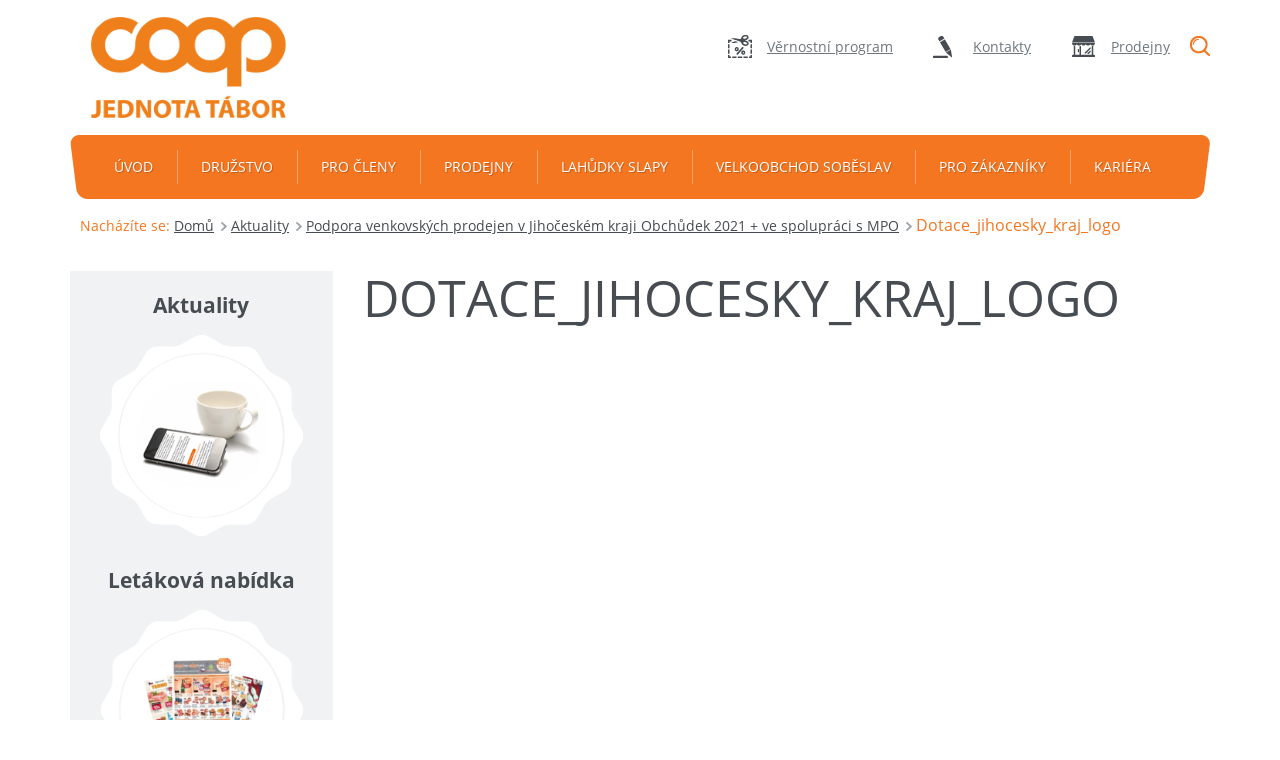

--- FILE ---
content_type: text/html; charset=UTF-8
request_url: https://www.jednota-tabor.cz/podpora-venkovskych-prodejen-v-jihoceskem-kraji-2/dotace_jihocesky_kraj_logo-3/
body_size: 6334
content:
<!doctype html>
<html lang="cs">
<head>
    <meta charset="UTF-8">
    <meta http-equiv="X-UA-Compatible" content="IE=edge">
    <meta name="author" content="Brilo.cz">
    <meta name="viewport" content="width=device-width, initial-scale=1">
    <title>Dotace_jihocesky_kraj_logo - Jednota Tábor</title>
    <link rel="icon" type="image/ico" href="https://www.jednota-tabor.cz/wp-content/themes/jednota-od/images/favicon.ico">
    <meta name='robots' content='index, follow, max-image-preview:large, max-snippet:-1, max-video-preview:-1' />

	<!-- This site is optimized with the Yoast SEO plugin v25.6 - https://yoast.com/wordpress/plugins/seo/ -->
	<link rel="canonical" href="https://www.jednota-tabor.cz/podpora-venkovskych-prodejen-v-jihoceskem-kraji-2/dotace_jihocesky_kraj_logo-3/" />
	<meta property="og:locale" content="cs_CZ" />
	<meta property="og:type" content="article" />
	<meta property="og:title" content="Dotace_jihocesky_kraj_logo - Jednota Tábor" />
	<meta property="og:url" content="https://www.jednota-tabor.cz/podpora-venkovskych-prodejen-v-jihoceskem-kraji-2/dotace_jihocesky_kraj_logo-3/" />
	<meta property="og:site_name" content="Jednota Tábor" />
	<meta property="og:image" content="https://www.jednota-tabor.cz/podpora-venkovskych-prodejen-v-jihoceskem-kraji-2/dotace_jihocesky_kraj_logo-3" />
	<meta property="og:image:width" content="636" />
	<meta property="og:image:height" content="282" />
	<meta property="og:image:type" content="image/jpeg" />
	<meta name="twitter:card" content="summary_large_image" />
	<script type="application/ld+json" class="yoast-schema-graph">{"@context":"https://schema.org","@graph":[{"@type":"WebPage","@id":"https://www.jednota-tabor.cz/podpora-venkovskych-prodejen-v-jihoceskem-kraji-2/dotace_jihocesky_kraj_logo-3/","url":"https://www.jednota-tabor.cz/podpora-venkovskych-prodejen-v-jihoceskem-kraji-2/dotace_jihocesky_kraj_logo-3/","name":"Dotace_jihocesky_kraj_logo - Jednota Tábor","isPartOf":{"@id":"https://www.jednota-tabor.cz/#website"},"primaryImageOfPage":{"@id":"https://www.jednota-tabor.cz/podpora-venkovskych-prodejen-v-jihoceskem-kraji-2/dotace_jihocesky_kraj_logo-3/#primaryimage"},"image":{"@id":"https://www.jednota-tabor.cz/podpora-venkovskych-prodejen-v-jihoceskem-kraji-2/dotace_jihocesky_kraj_logo-3/#primaryimage"},"thumbnailUrl":"https://www.jednota-tabor.cz/wp-content/uploads/2022/10/Dotace_jihocesky_kraj_logo.jpg","datePublished":"2022-11-08T08:18:34+00:00","breadcrumb":{"@id":"https://www.jednota-tabor.cz/podpora-venkovskych-prodejen-v-jihoceskem-kraji-2/dotace_jihocesky_kraj_logo-3/#breadcrumb"},"inLanguage":"cs","potentialAction":[{"@type":"ReadAction","target":["https://www.jednota-tabor.cz/podpora-venkovskych-prodejen-v-jihoceskem-kraji-2/dotace_jihocesky_kraj_logo-3/"]}]},{"@type":"ImageObject","inLanguage":"cs","@id":"https://www.jednota-tabor.cz/podpora-venkovskych-prodejen-v-jihoceskem-kraji-2/dotace_jihocesky_kraj_logo-3/#primaryimage","url":"https://www.jednota-tabor.cz/wp-content/uploads/2022/10/Dotace_jihocesky_kraj_logo.jpg","contentUrl":"https://www.jednota-tabor.cz/wp-content/uploads/2022/10/Dotace_jihocesky_kraj_logo.jpg","width":636,"height":282},{"@type":"BreadcrumbList","@id":"https://www.jednota-tabor.cz/podpora-venkovskych-prodejen-v-jihoceskem-kraji-2/dotace_jihocesky_kraj_logo-3/#breadcrumb","itemListElement":[{"@type":"ListItem","position":1,"name":"Domů","item":"https://www.jednota-tabor.cz/"},{"@type":"ListItem","position":2,"name":"Aktuality","item":"https://www.jednota-tabor.cz/kategorie/aktuality/"},{"@type":"ListItem","position":3,"name":"Podpora venkovských prodejen v Jihočeském kraji Obchůdek 2021 + ve spolupráci s MPO","item":"https://www.jednota-tabor.cz/podpora-venkovskych-prodejen-v-jihoceskem-kraji-2/"},{"@type":"ListItem","position":4,"name":"Dotace_jihocesky_kraj_logo"}]},{"@type":"WebSite","@id":"https://www.jednota-tabor.cz/#website","url":"https://www.jednota-tabor.cz/","name":"Jednota Tábor","description":"české prodejny potravin","potentialAction":[{"@type":"SearchAction","target":{"@type":"EntryPoint","urlTemplate":"https://www.jednota-tabor.cz/?s={search_term_string}"},"query-input":{"@type":"PropertyValueSpecification","valueRequired":true,"valueName":"search_term_string"}}],"inLanguage":"cs"}]}</script>
	<!-- / Yoast SEO plugin. -->


<link rel='dns-prefetch' href='//cdnjs.cloudflare.com' />
<link rel='dns-prefetch' href='//code.jquery.com' />
<link rel='stylesheet' id='wp-block-library-css' href='https://www.jednota-tabor.cz/wp-includes/css/dist/block-library/style.min.css?ver=6.6.4' type='text/css' media='all' />
<style id='classic-theme-styles-inline-css' type='text/css'>
/*! This file is auto-generated */
.wp-block-button__link{color:#fff;background-color:#32373c;border-radius:9999px;box-shadow:none;text-decoration:none;padding:calc(.667em + 2px) calc(1.333em + 2px);font-size:1.125em}.wp-block-file__button{background:#32373c;color:#fff;text-decoration:none}
</style>
<style id='global-styles-inline-css' type='text/css'>
:root{--wp--preset--aspect-ratio--square: 1;--wp--preset--aspect-ratio--4-3: 4/3;--wp--preset--aspect-ratio--3-4: 3/4;--wp--preset--aspect-ratio--3-2: 3/2;--wp--preset--aspect-ratio--2-3: 2/3;--wp--preset--aspect-ratio--16-9: 16/9;--wp--preset--aspect-ratio--9-16: 9/16;--wp--preset--color--black: #000000;--wp--preset--color--cyan-bluish-gray: #abb8c3;--wp--preset--color--white: #ffffff;--wp--preset--color--pale-pink: #f78da7;--wp--preset--color--vivid-red: #cf2e2e;--wp--preset--color--luminous-vivid-orange: #ff6900;--wp--preset--color--luminous-vivid-amber: #fcb900;--wp--preset--color--light-green-cyan: #7bdcb5;--wp--preset--color--vivid-green-cyan: #00d084;--wp--preset--color--pale-cyan-blue: #8ed1fc;--wp--preset--color--vivid-cyan-blue: #0693e3;--wp--preset--color--vivid-purple: #9b51e0;--wp--preset--gradient--vivid-cyan-blue-to-vivid-purple: linear-gradient(135deg,rgba(6,147,227,1) 0%,rgb(155,81,224) 100%);--wp--preset--gradient--light-green-cyan-to-vivid-green-cyan: linear-gradient(135deg,rgb(122,220,180) 0%,rgb(0,208,130) 100%);--wp--preset--gradient--luminous-vivid-amber-to-luminous-vivid-orange: linear-gradient(135deg,rgba(252,185,0,1) 0%,rgba(255,105,0,1) 100%);--wp--preset--gradient--luminous-vivid-orange-to-vivid-red: linear-gradient(135deg,rgba(255,105,0,1) 0%,rgb(207,46,46) 100%);--wp--preset--gradient--very-light-gray-to-cyan-bluish-gray: linear-gradient(135deg,rgb(238,238,238) 0%,rgb(169,184,195) 100%);--wp--preset--gradient--cool-to-warm-spectrum: linear-gradient(135deg,rgb(74,234,220) 0%,rgb(151,120,209) 20%,rgb(207,42,186) 40%,rgb(238,44,130) 60%,rgb(251,105,98) 80%,rgb(254,248,76) 100%);--wp--preset--gradient--blush-light-purple: linear-gradient(135deg,rgb(255,206,236) 0%,rgb(152,150,240) 100%);--wp--preset--gradient--blush-bordeaux: linear-gradient(135deg,rgb(254,205,165) 0%,rgb(254,45,45) 50%,rgb(107,0,62) 100%);--wp--preset--gradient--luminous-dusk: linear-gradient(135deg,rgb(255,203,112) 0%,rgb(199,81,192) 50%,rgb(65,88,208) 100%);--wp--preset--gradient--pale-ocean: linear-gradient(135deg,rgb(255,245,203) 0%,rgb(182,227,212) 50%,rgb(51,167,181) 100%);--wp--preset--gradient--electric-grass: linear-gradient(135deg,rgb(202,248,128) 0%,rgb(113,206,126) 100%);--wp--preset--gradient--midnight: linear-gradient(135deg,rgb(2,3,129) 0%,rgb(40,116,252) 100%);--wp--preset--font-size--small: 13px;--wp--preset--font-size--medium: 20px;--wp--preset--font-size--large: 36px;--wp--preset--font-size--x-large: 42px;--wp--preset--spacing--20: 0.44rem;--wp--preset--spacing--30: 0.67rem;--wp--preset--spacing--40: 1rem;--wp--preset--spacing--50: 1.5rem;--wp--preset--spacing--60: 2.25rem;--wp--preset--spacing--70: 3.38rem;--wp--preset--spacing--80: 5.06rem;--wp--preset--shadow--natural: 6px 6px 9px rgba(0, 0, 0, 0.2);--wp--preset--shadow--deep: 12px 12px 50px rgba(0, 0, 0, 0.4);--wp--preset--shadow--sharp: 6px 6px 0px rgba(0, 0, 0, 0.2);--wp--preset--shadow--outlined: 6px 6px 0px -3px rgba(255, 255, 255, 1), 6px 6px rgba(0, 0, 0, 1);--wp--preset--shadow--crisp: 6px 6px 0px rgba(0, 0, 0, 1);}:where(.is-layout-flex){gap: 0.5em;}:where(.is-layout-grid){gap: 0.5em;}body .is-layout-flex{display: flex;}.is-layout-flex{flex-wrap: wrap;align-items: center;}.is-layout-flex > :is(*, div){margin: 0;}body .is-layout-grid{display: grid;}.is-layout-grid > :is(*, div){margin: 0;}:where(.wp-block-columns.is-layout-flex){gap: 2em;}:where(.wp-block-columns.is-layout-grid){gap: 2em;}:where(.wp-block-post-template.is-layout-flex){gap: 1.25em;}:where(.wp-block-post-template.is-layout-grid){gap: 1.25em;}.has-black-color{color: var(--wp--preset--color--black) !important;}.has-cyan-bluish-gray-color{color: var(--wp--preset--color--cyan-bluish-gray) !important;}.has-white-color{color: var(--wp--preset--color--white) !important;}.has-pale-pink-color{color: var(--wp--preset--color--pale-pink) !important;}.has-vivid-red-color{color: var(--wp--preset--color--vivid-red) !important;}.has-luminous-vivid-orange-color{color: var(--wp--preset--color--luminous-vivid-orange) !important;}.has-luminous-vivid-amber-color{color: var(--wp--preset--color--luminous-vivid-amber) !important;}.has-light-green-cyan-color{color: var(--wp--preset--color--light-green-cyan) !important;}.has-vivid-green-cyan-color{color: var(--wp--preset--color--vivid-green-cyan) !important;}.has-pale-cyan-blue-color{color: var(--wp--preset--color--pale-cyan-blue) !important;}.has-vivid-cyan-blue-color{color: var(--wp--preset--color--vivid-cyan-blue) !important;}.has-vivid-purple-color{color: var(--wp--preset--color--vivid-purple) !important;}.has-black-background-color{background-color: var(--wp--preset--color--black) !important;}.has-cyan-bluish-gray-background-color{background-color: var(--wp--preset--color--cyan-bluish-gray) !important;}.has-white-background-color{background-color: var(--wp--preset--color--white) !important;}.has-pale-pink-background-color{background-color: var(--wp--preset--color--pale-pink) !important;}.has-vivid-red-background-color{background-color: var(--wp--preset--color--vivid-red) !important;}.has-luminous-vivid-orange-background-color{background-color: var(--wp--preset--color--luminous-vivid-orange) !important;}.has-luminous-vivid-amber-background-color{background-color: var(--wp--preset--color--luminous-vivid-amber) !important;}.has-light-green-cyan-background-color{background-color: var(--wp--preset--color--light-green-cyan) !important;}.has-vivid-green-cyan-background-color{background-color: var(--wp--preset--color--vivid-green-cyan) !important;}.has-pale-cyan-blue-background-color{background-color: var(--wp--preset--color--pale-cyan-blue) !important;}.has-vivid-cyan-blue-background-color{background-color: var(--wp--preset--color--vivid-cyan-blue) !important;}.has-vivid-purple-background-color{background-color: var(--wp--preset--color--vivid-purple) !important;}.has-black-border-color{border-color: var(--wp--preset--color--black) !important;}.has-cyan-bluish-gray-border-color{border-color: var(--wp--preset--color--cyan-bluish-gray) !important;}.has-white-border-color{border-color: var(--wp--preset--color--white) !important;}.has-pale-pink-border-color{border-color: var(--wp--preset--color--pale-pink) !important;}.has-vivid-red-border-color{border-color: var(--wp--preset--color--vivid-red) !important;}.has-luminous-vivid-orange-border-color{border-color: var(--wp--preset--color--luminous-vivid-orange) !important;}.has-luminous-vivid-amber-border-color{border-color: var(--wp--preset--color--luminous-vivid-amber) !important;}.has-light-green-cyan-border-color{border-color: var(--wp--preset--color--light-green-cyan) !important;}.has-vivid-green-cyan-border-color{border-color: var(--wp--preset--color--vivid-green-cyan) !important;}.has-pale-cyan-blue-border-color{border-color: var(--wp--preset--color--pale-cyan-blue) !important;}.has-vivid-cyan-blue-border-color{border-color: var(--wp--preset--color--vivid-cyan-blue) !important;}.has-vivid-purple-border-color{border-color: var(--wp--preset--color--vivid-purple) !important;}.has-vivid-cyan-blue-to-vivid-purple-gradient-background{background: var(--wp--preset--gradient--vivid-cyan-blue-to-vivid-purple) !important;}.has-light-green-cyan-to-vivid-green-cyan-gradient-background{background: var(--wp--preset--gradient--light-green-cyan-to-vivid-green-cyan) !important;}.has-luminous-vivid-amber-to-luminous-vivid-orange-gradient-background{background: var(--wp--preset--gradient--luminous-vivid-amber-to-luminous-vivid-orange) !important;}.has-luminous-vivid-orange-to-vivid-red-gradient-background{background: var(--wp--preset--gradient--luminous-vivid-orange-to-vivid-red) !important;}.has-very-light-gray-to-cyan-bluish-gray-gradient-background{background: var(--wp--preset--gradient--very-light-gray-to-cyan-bluish-gray) !important;}.has-cool-to-warm-spectrum-gradient-background{background: var(--wp--preset--gradient--cool-to-warm-spectrum) !important;}.has-blush-light-purple-gradient-background{background: var(--wp--preset--gradient--blush-light-purple) !important;}.has-blush-bordeaux-gradient-background{background: var(--wp--preset--gradient--blush-bordeaux) !important;}.has-luminous-dusk-gradient-background{background: var(--wp--preset--gradient--luminous-dusk) !important;}.has-pale-ocean-gradient-background{background: var(--wp--preset--gradient--pale-ocean) !important;}.has-electric-grass-gradient-background{background: var(--wp--preset--gradient--electric-grass) !important;}.has-midnight-gradient-background{background: var(--wp--preset--gradient--midnight) !important;}.has-small-font-size{font-size: var(--wp--preset--font-size--small) !important;}.has-medium-font-size{font-size: var(--wp--preset--font-size--medium) !important;}.has-large-font-size{font-size: var(--wp--preset--font-size--large) !important;}.has-x-large-font-size{font-size: var(--wp--preset--font-size--x-large) !important;}
:where(.wp-block-post-template.is-layout-flex){gap: 1.25em;}:where(.wp-block-post-template.is-layout-grid){gap: 1.25em;}
:where(.wp-block-columns.is-layout-flex){gap: 2em;}:where(.wp-block-columns.is-layout-grid){gap: 2em;}
:root :where(.wp-block-pullquote){font-size: 1.5em;line-height: 1.6;}
</style>
<link rel='stylesheet' id='kt-jod-style-css' href='https://www.jednota-tabor.cz/wp-content/themes/jednota-od/style.css' type='text/css' media='all' />
<link rel="https://api.w.org/" href="https://www.jednota-tabor.cz/wp-json/" /><link rel="alternate" title="JSON" type="application/json" href="https://www.jednota-tabor.cz/wp-json/wp/v2/media/16061" /><link rel="alternate" title="oEmbed (JSON)" type="application/json+oembed" href="https://www.jednota-tabor.cz/wp-json/oembed/1.0/embed?url=https%3A%2F%2Fwww.jednota-tabor.cz%2Fpodpora-venkovskych-prodejen-v-jihoceskem-kraji-2%2Fdotace_jihocesky_kraj_logo-3%2F" />
<link rel="alternate" title="oEmbed (XML)" type="text/xml+oembed" href="https://www.jednota-tabor.cz/wp-json/oembed/1.0/embed?url=https%3A%2F%2Fwww.jednota-tabor.cz%2Fpodpora-venkovskych-prodejen-v-jihoceskem-kraji-2%2Fdotace_jihocesky_kraj_logo-3%2F&#038;format=xml" />
    <!--[if lt IE 9]>
    <script src="https://www.jednota-tabor.cz/wp-content/themes/jednota-od/kt/yours/js/compatibility.js"></script><![endif]-->
</head>
<body>
<!-- Global site tag (gtag.js) - Google Analytics -->
<script async src="https://www.googletagmanager.com/gtag/js?id=UA-76196339-1"></script>
<script>
window.dataLayer = window.dataLayer || [];
function gtag(){dataLayer.push(arguments);}
gtag('js', new Date());
gtag('config', 'UA-76196339-1');
</script><header id="header">
    <div class="container">
        <div class="row">
            <div class="logo-container col-sm-4">
                                    <a href="https://www.jednota-tabor.cz" title="Jednota OD Tábor" id="logo">
                        <img src="https://www.jednota-tabor.cz/wp-content/uploads/2021/02/COOP-ORANGE-kopie-2-2.png" alt="Jednota OD Tábor" class="img-responsive">
                    </a>
                            </div>
            <div class="col-sm-8">
                <form id="search" role="search" method="get" action="https://www.jednota-tabor.cz/">
    <span>"Vyhledávání</span>
    <div>
        <input id="search-input" name="s" type="text" placeholder="Hledáte něco?">
    </div>
    <button id="search-submit">Hledat</button>
</form>                <div class="clearfix visible-xs-block"></div>
                <ul id="links">
                    <li><a href="https://www.jednota-tabor.cz/vernostni-program/" title="Věrnostní program" class="program">Věrnostní program</a></li><li><a href="https://www.jednota-tabor.cz/kontakt/" title="Kontakty" class="contact">Kontakty</a></li><li><a href="https://www.jednota-tabor.cz/nase-prodejny/" title="Prodejny" class="shop">Prodejny</a></li>                </ul>
            </div>
        </div>
        <nav id="nav">
          <span>
            <span class="sr-only">Menu</span>
            <span class="t-line"></span>
            <span class="m-line"></span>
            <span class="b-line"></span>
          </span>
            <div>
                <ul class="clearfix">
                    <li id="menu-item-23" class="menu-item menu-item-type-custom menu-item-object-custom menu-item-home menu-item-23"><a href="https://www.jednota-tabor.cz/">Úvod</a></li>
<li id="menu-item-20" class="menu-item menu-item-type-post_type menu-item-object-page menu-item-has-children dropdown menu-item-20"><a href="#" data-toggle="dropdown" class="dropdown-toggle" aria-haspopup="true">Družstvo</a><div><span class="close-subnav"><span class="sr-only">Zavřít</span><span class="t-line"></span><span class="b-line"></span></span>
<ul class="sub-menu">
	<li id="menu-item-792" class="menu-item menu-item-type-post_type menu-item-object-page menu-item-792"><a href="https://www.jednota-tabor.cz/druzstvo/o-druzstvu/">O družstvu</a></li>
	<li id="menu-item-652" class="menu-item menu-item-type-post_type menu-item-object-page menu-item-652"><a href="https://www.jednota-tabor.cz/druzstvo/historie-druzstva/">Historie družstva</a></li>
	<li id="menu-item-608" class="menu-item menu-item-type-post_type menu-item-object-page menu-item-608"><a href="https://www.jednota-tabor.cz/druzstvo/prodej-nemovitosti/">Prodej nemovitostí</a></li>
	<li id="menu-item-609" class="menu-item menu-item-type-post_type menu-item-object-page menu-item-609"><a href="https://www.jednota-tabor.cz/druzstvo/pronajem-prostor/">Pronájem prostor</a></li>
	<li id="menu-item-1028" class="menu-item menu-item-type-post_type menu-item-object-page menu-item-1028"><a href="https://www.jednota-tabor.cz/druzstvo/kontakty/">Kontakty</a></li>
	<li id="menu-item-18438" class="menu-item menu-item-type-post_type menu-item-object-page menu-item-18438"><a href="https://www.jednota-tabor.cz/druzstvo/dotace/">Dotace</a></li>
	<li id="menu-item-23784" class="menu-item menu-item-type-post_type menu-item-object-page menu-item-23784"><a href="https://www.jednota-tabor.cz/druzstvo/podporujeme/">Podporujeme</a></li>
</ul>
</div></li>
<li id="menu-item-1085" class="menu-item menu-item-type-post_type menu-item-object-page menu-item-1085"><a href="https://www.jednota-tabor.cz/pro-cleny/">Pro členy</a></li>
<li id="menu-item-22" class="menu-item menu-item-type-post_type menu-item-object-page menu-item-22"><a href="https://www.jednota-tabor.cz/nase-prodejny/">Prodejny</a></li>
<li id="menu-item-18" class="menu-item menu-item-type-post_type menu-item-object-page menu-item-has-children dropdown menu-item-18"><a href="#" data-toggle="dropdown" class="dropdown-toggle" aria-haspopup="true">Lahůdky Slapy</a><div><span class="close-subnav"><span class="sr-only">Zavřít</span><span class="t-line"></span><span class="b-line"></span></span>
<ul class="sub-menu">
	<li id="menu-item-784" class="menu-item menu-item-type-post_type menu-item-object-page menu-item-784"><a href="https://www.jednota-tabor.cz/lahudky-slapy/o-vyrobne/">O výrobně</a></li>
	<li id="menu-item-623" class="menu-item menu-item-type-post_type menu-item-object-page menu-item-623"><a href="https://www.jednota-tabor.cz/lahudky-slapy/katalog-lahudek/">Katalog lahůdek</a></li>
	<li id="menu-item-618" class="menu-item menu-item-type-post_type menu-item-object-page menu-item-618"><a href="https://www.jednota-tabor.cz/lahudky-slapy/kontakty-lahudky-slapy/">Kontakty Lahůdky Slapy</a></li>
	<li id="menu-item-21801" class="menu-item menu-item-type-custom menu-item-object-custom menu-item-21801"><a target="_blank" rel="noopener" href="https://objednavky.lahudky-slapy.cz/">Objednávky online</a></li>
</ul>
</div></li>
<li id="menu-item-597" class="menu-item menu-item-type-post_type menu-item-object-page menu-item-has-children dropdown menu-item-597"><a href="#" data-toggle="dropdown" class="dropdown-toggle" aria-haspopup="true">Velkoobchod Soběslav</a><div><span class="close-subnav"><span class="sr-only">Zavřít</span><span class="t-line"></span><span class="b-line"></span></span>
<ul class="sub-menu">
	<li id="menu-item-789" class="menu-item menu-item-type-post_type menu-item-object-page menu-item-789"><a href="https://www.jednota-tabor.cz/velkoobchod-sobeslav/o-velkoobchodu/">O velkoobchodu</a></li>
	<li id="menu-item-1021" class="menu-item menu-item-type-post_type menu-item-object-page menu-item-1021"><a href="https://www.jednota-tabor.cz/velkoobchod-sobeslav/katalog-vyrobku/">Katalog výrobků</a></li>
	<li id="menu-item-790" class="menu-item menu-item-type-post_type menu-item-object-page menu-item-790"><a href="https://www.jednota-tabor.cz/velkoobchod-sobeslav/kontakty-velkoobchod/">Kontakty velkoobchod</a></li>
</ul>
</div></li>
<li id="menu-item-21" class="menu-item menu-item-type-post_type menu-item-object-page menu-item-has-children dropdown menu-item-21"><a href="#" data-toggle="dropdown" class="dropdown-toggle" aria-haspopup="true">Pro zákazníky</a><div><span class="close-subnav"><span class="sr-only">Zavřít</span><span class="t-line"></span><span class="b-line"></span></span>
<ul class="sub-menu">
	<li id="menu-item-794" class="menu-item menu-item-type-post_type menu-item-object-page menu-item-794"><a href="https://www.jednota-tabor.cz/pro-zakazniky/co-pro-nas-znamena-zakaznik/">Náš zákazník</a></li>
	<li id="menu-item-1052" class="menu-item menu-item-type-post_type menu-item-object-page menu-item-1052"><a href="https://www.jednota-tabor.cz/akcni-nabidka/">Letáková nabídka</a></li>
	<li id="menu-item-1196" class="menu-item menu-item-type-custom menu-item-object-custom menu-item-1196"><a href="https://www.jednota-tabor.cz/aktuality">Aktuality</a></li>
	<li id="menu-item-1083" class="menu-item menu-item-type-post_type menu-item-object-page menu-item-1083"><a href="https://www.jednota-tabor.cz/pro-zakazniky/casopisy/">Časopisy</a></li>
	<li id="menu-item-1049" class="menu-item menu-item-type-post_type menu-item-object-page menu-item-1049"><a href="https://www.jednota-tabor.cz/sluzby/">Služby zákazníkům</a></li>
	<li id="menu-item-127" class="menu-item menu-item-type-post_type menu-item-object-page menu-item-127"><a href="https://www.jednota-tabor.cz/vernostni-program/">Věrnostní program</a></li>
	<li id="menu-item-1050" class="menu-item menu-item-type-post_type menu-item-object-page menu-item-1050"><a href="https://www.jednota-tabor.cz/nase-znacky/">Značky COOP</a></li>
	<li id="menu-item-23537" class="menu-item menu-item-type-post_type menu-item-object-page menu-item-23537"><a href="https://www.jednota-tabor.cz/pro-zakazniky/reklamacni-rad/">Reklamační řád</a></li>
</ul>
</div></li>
<li id="menu-item-617" class="menu-item menu-item-type-post_type menu-item-object-page menu-item-617"><a href="https://www.jednota-tabor.cz/druzstvo/volna-pracovni-mista/">Kariéra</a></li>
                </ul>
            </div>
        </nav>
    </div>
</header>
<main id="main">
    <div class="container">
        <div id="projectNotices">
                    </div>
    </div>    <div class="container">
            <div id="breadcrumb">
        <b>Nacházíte se:</b>
        <span><span><a href="https://www.jednota-tabor.cz/">Domů</a></span>  <span><a href="https://www.jednota-tabor.cz/kategorie/aktuality/">Aktuality</a></span>  <span><a href="https://www.jednota-tabor.cz/podpora-venkovskych-prodejen-v-jihoceskem-kraji-2/">Podpora venkovských prodejen v Jihočeském kraji Obchůdek 2021 + ve spolupráci s MPO</a></span>  <span class="breadcrumb_last" aria-current="page">Dotace_jihocesky_kraj_logo</span></span>    </div>
            <div class="two-cols row">
            <div class="col-md-8 col-md-push-4 col-lg-9 col-lg-push-3">
                <section class="entry-content">
                    <header>
                        <h1>Dotace_jihocesky_kraj_logo</h1>
                                            </header>
                                    </section>
            </div>
            <aside id="aside" class="col-md-4 col-md-pull-8 col-lg-3 col-lg-pull-9">
                <div>
            <section id="badges" class="centered">
                            <article>
                    <h2>Aktuality</h2>
                    <a href="https://www.jednota-tabor.cz/aktuality" title="Aktuality" class="image">
                        <img data-src="https://www.jednota-tabor.cz/wp-content/uploads/2016/05/aktuality.png" src="https://www.jednota-tabor.cz/wp-content/themes/jednota-od/kt/core/images/transparent.png" alt="Aktuality" class="img-responsive center-block">
                    </a>
                </article>
                            <article>
                    <h2>Letáková nabídka</h2>
                    <a href="https://www.jednota-tabor.cz/akcni-nabidka" title="Letáková nabídka" class="image">
                        <img data-src="https://www.jednota-tabor.cz/wp-content/uploads/2024/09/akcni-nabidka-I.png" src="https://www.jednota-tabor.cz/wp-content/themes/jednota-od/kt/core/images/transparent.png" alt="Letáková nabídka" class="img-responsive center-block">
                    </a>
                </article>
                            <article>
                    <h2>Lahůdky Slapy</h2>
                    <a href="https://objednavky.lahudky-slapy.cz/" title="Lahůdky Slapy" class="image">
                        <img data-src="https://www.jednota-tabor.cz/wp-content/uploads/2024/10/talir-obj-lahudky.png" src="https://www.jednota-tabor.cz/wp-content/themes/jednota-od/kt/core/images/transparent.png" alt="Lahůdky Slapy" class="img-responsive center-block">
                    </a>
                </article>
                            <article>
                    <h2>Věrnostní program</h2>
                    <a href="https://www.jednota-tabor.cz/vernostni-program" title="Věrnostní program" class="image">
                        <img data-src="https://www.jednota-tabor.cz/wp-content/uploads/2016/05/vernostni-program.png" src="https://www.jednota-tabor.cz/wp-content/themes/jednota-od/kt/core/images/transparent.png" alt="Věrnostní program" class="img-responsive center-block">
                    </a>
                </article>
                    </section>
        </div>            </aside>
        </div>
    </div>
<section id="bottom">
    <div class="container">
        <div class="row">
            <div class="col-sm-6">
                <header>
                                            <h2>Tradiční a kvalitní lahůdky</h2>
                                                                <p>z vlastní výrobny k dostání v našich prodejnách</p>
                                    </header>
            </div>
            <div class="col-sm-3">
                                                            <a href="https://www.lahudky-slapy.cz/" title="Slapy Lahůdky - chuť jak má být">
                                        <img data-src="https://www.jednota-tabor.cz/wp-content/uploads/2021/10/logo-Slapy-01-260.png" src="https://www.jednota-tabor.cz/wp-content/themes/jednota-od/kt/core/images/transparent.png" alt="Slapy Lahůdky - chuť jak má být" class="img-responsive center-block">
                                            </a>
                                                </div>
            <div class="col-sm-3">
                            </div>
        </div>
    </div>
</section>
</main>
<footer id="footer">
    <div class="container">
        <div class="row">
            <div class="col-sm-6 col-md-3">
                                    <img data-src="https://www.jednota-tabor.cz/wp-content/uploads/2021/02/COOP-ORANGE-kopie-2-2.png" src="https://www.jednota-tabor.cz/wp-content/themes/jednota-od/kt/core/images/transparent.png" alt="Jednota OD Tábor" class="img-responsive">
                                <p class="copy">
                    Copyright &copy; 2026                                            <strong>Jednota, obchodní družstvo Tábor</strong>.
                                        Všechna práva vyhrazena.                </p>
                                    <p class="facebook">
                        Buďte s námi na <a href="https://www.facebook.com/jednotatabor/" title="Buďte s námi na Facebooku" target="_blank">
                            <img data-src="https://www.jednota-tabor.cz/wp-content/themes/jednota-od/images/facebook.png" src="https://www.jednota-tabor.cz/wp-content/themes/jednota-od/kt/core/images/transparent.png" alt="Facebook">
                        </a>
                    </p>
                            </div>
            <div class="col-sm-6 col-md-3">
                <p class="title">Kontaktní informace</p>
                <p class="address">
                                            <strong>Jednota, obchodní družstvo Tábor</strong><br>
                                                                Budějovická 1413<br>
                                                                390 02 Tábor<br>
                                                                IČ: <b>00031925</b><br>
                                                                DIČ: <b>CZ00031925</b><br><br>
                                                                Pevná linka: <b class="hidden-xs">(+420) 381 406 811</b> <a href="tel:(00420)381406811" class="visible-xs-inline-block">(+420) 381 406 811</a><br>
                                                                Email: <a href="mailto:sekretariat@jednota-tabor.cz">sekretariat@jednota-tabor.cz</a>
                                    </p>
            </div>
            <span class="clearfix visible-sm-block"></span>
            <div class="col-sm-6 col-md-3">
                <p class="title">Užitečné odkazy</p>
                <div class="row">
                    <div class="col-sm-6 col-md-12 col-lg-6">
                        <ul>
                            <li id="menu-item-24" class="menu-item menu-item-type-post_type menu-item-object-page menu-item-24"><a href="https://www.jednota-tabor.cz/druzstvo/">Družstvo</a></li>
<li id="menu-item-1155" class="menu-item menu-item-type-post_type menu-item-object-page menu-item-1155"><a href="https://www.jednota-tabor.cz/akcni-nabidka/">Letáková nabídka</a></li>
<li id="menu-item-1157" class="menu-item menu-item-type-post_type menu-item-object-page menu-item-1157"><a href="https://www.jednota-tabor.cz/nase-prodejny/">Prodejny</a></li>
<li id="menu-item-1158" class="menu-item menu-item-type-post_type menu-item-object-page menu-item-1158"><a href="https://www.jednota-tabor.cz/vernostni-program/">Věrnostní program</a></li>
                        </ul>
                    </div>
                    <div class="col-sm-6 col-md-12 col-lg-6">
                        <ul>
                            <li id="menu-item-29" class="menu-item menu-item-type-post_type menu-item-object-page menu-item-29"><a href="https://www.jednota-tabor.cz/lahudky-slapy/">Lahůdky Slapy</a></li>
<li id="menu-item-1228" class="menu-item menu-item-type-taxonomy menu-item-object-category menu-item-1228"><a href="https://www.jednota-tabor.cz/kategorie/aktuality/">Aktuality</a></li>
                        </ul>
                    </div>
                </div>
            </div>
            <div class="col-sm-6 col-md-3">
                                    <p class="title">Letáky ke stažení</p>
                    <a href="https://www.jednota-tabor.cz/akcni-nabidka/" title="Letáky ke stažení" class="image">
                        <img data-src="https://www.jednota-tabor.cz/wp-content/themes/jednota-od/images/letaky.png" src="https://www.jednota-tabor.cz/wp-content/themes/jednota-od/kt/core/images/transparent.png" alt="Letáky ke stažení" class="img-responsive center-block">
                    </a>
                            </div>
        </div>
    </div>
</footer>
<script type="text/javascript" src="https://cdnjs.cloudflare.com/ajax/libs/jquery/3.5.1/jquery.min.js?ver=6.6.4" id="jquery-js"></script>
<script type="text/javascript" id="kt-jod-functions-script-js-extra">
/* <![CDATA[ */
var myAjax = {"ajaxurl":"https:\/\/www.jednota-tabor.cz\/wp-admin\/admin-ajax.php"};
/* ]]> */
</script>
<script type="text/javascript" src="https://www.jednota-tabor.cz/wp-content/themes/jednota-od/kt/yours/js/kt-jod-functions.min.js" id="kt-jod-functions-script-js"></script>
<script type="text/javascript" src="https://www.jednota-tabor.cz/wp-content/themes/jednota-od/honey.js" id="js-honey-script-js"></script>
<script type="text/javascript" src="https://code.jquery.com/jquery-migrate-1.4.1.min.js?ver=6.6.4" id="jquery-migrate-js"></script>
<script type="text/javascript" src="https://cdn.jsdelivr.net/npm/cookie-bar/cookiebar-latest.min.js?customize=1&tracking=1&thirdparty=1&hideDetailsBtn=1&showPolicyLink=1&remember=512&privacyPage="></script></body>
</html>
<!-- Dynamic page generated in 0.346 seconds. -->
<!-- Cached page generated by WP-Super-Cache on 2026-01-22 08:52:59 -->

<!-- super cache -->

--- FILE ---
content_type: application/javascript
request_url: https://www.jednota-tabor.cz/wp-content/themes/jednota-od/honey.js
body_size: -47
content:
document.addEventListener("DOMContentLoaded", () => {
  setTimeout(function () {
    var now = new Date().toJSON().slice(0, 10).replace(/-/g, '/');
    var inputs = document.querySelectorAll('input.js-honey');
    inputs.forEach((input) => {
      input.value = 'abcd1234-' + now;
    });
  }, 5000);
});
